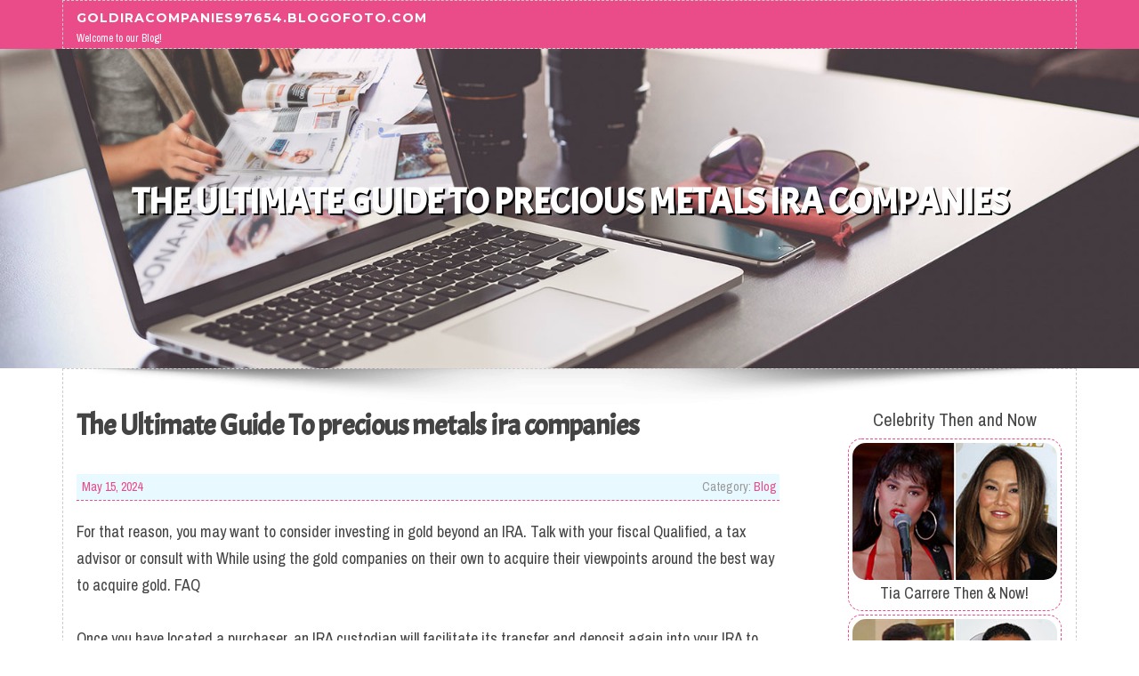

--- FILE ---
content_type: text/html; charset=UTF-8
request_url: https://goldiracompanies97654.blogofoto.com/58223539/the-ultimate-guide-to-precious-metals-ira-companies
body_size: 5378
content:
<!DOCTYPE html>
<html lang="en-US"><head>
<meta charset="UTF-8">
<meta name="viewport" content="width=device-width, initial-scale=1">
<title>The Ultimate Guide To precious metals ira companies</title>

<script type="text/javascript" src="https://cdnjs.cloudflare.com/ajax/libs/jquery/3.3.1/jquery.min.js"></script>
<script type="text/javascript" src="https://media.blogofoto.com/blog/blog.js"></script>

<link rel="stylesheet" id="screenr-fonts-css" href="https://fonts.googleapis.com/css?family=Open%2BSans%3A400%2C300%2C300italic%2C400italic%2C600%2C600italic%2C700%2C700italic%7CMontserrat%3A400%2C700&amp;subset=latin%2Clatin-ext" type="text/css" media="all">
<link rel="stylesheet" href="https://cdnjs.cloudflare.com/ajax/libs/font-awesome/4.6.3/css/font-awesome.min.css">
<link rel="stylesheet" href="https://cdnjs.cloudflare.com/ajax/libs/twitter-bootstrap/4.0.0-alpha/css/bootstrap.min.css">
<link rel="stylesheet" id="screenr-style-css" href="https://media.blogofoto.com/blog/images/style.css" type="text/css" media="all">

<link href="https://media.blogofoto.com/favicon.ico" rel="shortcut icon" />

<link rel="canonical" href="https://goldiracompanies97654.blogofoto.com/58223539/the-ultimate-guide-to-precious-metals-ira-companies" />
<style type="text/css">@media (min-width: 1200px) {.container {max-width:1140px}}  </style>
</head>

<body class="single single-post postid-4 single-format-standard has-site-title has-site-tagline header-layout-fixed">
<div id="page" class="site"> <a class="skip-link screen-reader-text" href="#content">Skip to content</a>
  <header id="masthead" class="site-header" role="banner">
    <div class="container">
      <div class="site-branding">
        <p class="site-title"><a href="/" style="font-size: 14px;">goldiracompanies97654.blogofoto.com</a></p>
        <p class="site-description">Welcome to our Blog!</p>
      </div>
     
    </div>
  </header>
  <section id="page-header-cover" class="section-slider swiper-slider fixed has-image">
    <div class="swiper-container swiper-container-horizontal" data-autoplay="0" style="top: 0px;">
      <div class="swiper-wrapper">
        <div class="swiper-slide slide-align-center activated swiper-slide-active" style="background-image: url('https://media.blogofoto.com/blog/images/img03.jpg'); ">
          <div class="swiper-slide-intro" style="opacity: 1;">
            <div class="swiper-intro-inner" style="padding-top: 13%; padding-bottom: 13%; margin-top: 0px;">
              <h2 class="swiper-slide-heading">The Ultimate Guide To precious metals ira companies</h2>
            </div>
          </div>
          <div class="overlay" style="opacity: 0.45;"></div>
        </div>
      </div>
    </div>
  </section>
  <div id="content" class="site-content">
    <div id="content-inside" class="container right-sidebar">
<div id="primary" class="content-area">
<main id="main" class="site-main" role="main">
   
<article class="post type-post status-publish format-standard hentry category-uncategorized">
  <header class="entry-header">
    <h1 class="entry-title">
      The Ultimate Guide To precious metals ira companies    </h1>
    <div class="entry-meta"> <span class="posted-on"><i aria-hidden="true" class="fa fa-clock-o"></i>
    <a href="#" rel="bookmark"><time class="entry-date published updated">May 15, 2024</time></a>
    </span><span class="meta-cate">Category: <a href="#">Blog</a></span> </div>
  </header>

  <div class="entry-content">
For that reason, you may want to consider investing in gold beyond an IRA. Talk with your fiscal Qualified, a tax advisor or consult with While using the gold companies on their own to acquire their viewpoints around the best way to acquire gold. FAQ<br><br>Once you have located a purchaser, an IRA custodian will facilitate its transfer and deposit again into your IRA to prevent taxes or penalties on it staying bought back again outdoors the retirement account framework.<br><br>Yes, gold IRAs could be a good plan as they supply diversification and possible defense in opposition to economic uncertainties.<br><br>The minimal investment essential to establish a gold IRA account may vary dependant on the custodian as well as account's individual terms. Usually, gold IRAs have bare minimum investment needs ranging from $five,000 to $fifty,000. Yet, as a result of potential variations in needs, traders are recommended to straight Make contact with the gold IRA company of their decision or custodian so as to validate the precise least obtain total.<br><br>Though these accounts have tax positive aspects, It's important to wait until you switch 59-½ a long time previous to just take money out of these accounts.<br><br>The tax implications of purchasing gold via a gold IRA account can impression your retirement cost savings. The precise type of IRA selected may well deliver tax Positive aspects such as tax-deferred or tax-no cost advancement in gold IRAs. Contributions to your gold IRA are typically built with pre-tax dollars, allowing immediate tax deductions and expanding your retirement cost savings probable. The tax-deferred <a href="https://patriot-gold-storage-fees32075.izrablog.com/27605042/5-easy-facts-about-gold-investment-companies-described">Top 5 Precious Metals IRA Companies</a> advancement inside the account signifies you won't shell out taxes on gains right up until withdrawal through retirement, presenting probable lengthy-time period discounts.<br><br>copyright Gold is sensible for some copyright users. If you employ all of its benefits, you can also make back again your once-a-year membership price many times more than.<br><br>Certain constrained mintage cash and IRAs offer cost-free established-up and storage. Moreover, all consumers get a 24-hour hazard-free obtain assurance on all orders and no-cost buybacks. You'll also receive a totally free investment package and as many as $15,000 in reward coins whenever you join. <br><br>On this site, we offer a checklist that will help you locate the company right for you. On the other hand, we can sum it up for you personally straight away, if you need to call our #1 advised company, American Hartford Gold. Just Just click here.<br><br>A different edge is usually that it shops your gold in insured depositories (it at present employs Brink's World wide Company). It also uses the Delaware Depository, which features coverage <a href="https://travisqzjsa.blogspothub.com/26811091/top-latest-five-gold-investment-company-urban-news">Precious Metals IRA Companies</a> of up to $one billion.<br><br>IRS rules demand a licensed custodian or depository to hold Bodily gold inside of a gold IRA. In addition, it is actually mandatory for traders to on a yearly basis disclose to the IRS the value in their gold IRA holdings. To ensure compliance whilst developing and running a gold IRA, buyers should know these rules.<br><br>Patriot Gold Group prides itself on its prolonged reputation of offering superior customer service, with account professionals carefully tending to buyers’ desires.<br><br>When picking a Gold IRA company, you need to search for a reputable and reputable company that gives aggressive pricing, excellent customer service, and also a good selection of investment alternatives.<br><br>Gold together with other precious metals can hedge against inflation, safeguarding you versus marketplace uncertainty and financial collapse. On top of that, this precious metal provides diversification outside of <a href="https://patriot-gold-bbb-rating99888.blogprodesign.com/49032240/helping-the-others-realize-the-advantages-of-top-gold-ira-company">gold and silver investment company</a> regular belongings like stocks and bonds.  </div>
  
  <footer class="entry-footer">
  <a href="https://remove.backlinks.live" target="_blank"><span class="meta-nav"></span>Report this page</a>
  </footer>
</article>

<div class="mfp-hide"><a href="https://lorenzojazpc.blogofoto.com/70711305/the-greatest-guide-to-how-to-create-content-that-enhances-website-ux">1</a><a href="https://alvinhxml882036.blogofoto.com/70711304/radiant-entertainments-redefining-entertainment">2</a><a href="https://nelsonkvoq230143.blogofoto.com/70711303/unveiling-his-hidden-longings">3</a><a href="https://invoicegenerator40628.blogofoto.com/70711302/professional-tpd-lawyers-in-queensland-for-superannuation-claims">4</a><a href="https://jasonbiei611784.blogofoto.com/70711301/seo-expert-india-drive-relevant-visitors">5</a><a href="https://landenvbyx085285.blogofoto.com/70711300/dispensary-in-lyons-and-lyons-co-a-complete-guide-to-your-local-cannabis-store">6</a><a href="https://deanezumw.blogofoto.com/70711299/https-busanmassage-clickn-co-kr-pages-changwonmassage-https-busanmassage-clickn-co-kr-pages-seomyeonmassage-https-busanmassage-clickn-co-kr-pages-nampodongmassage-나물-향어-잉어-미나리">7</a><a href="https://seobacklinks91357.blogofoto.com/70711298/you-will-get-seo-backlins-manually-created-backlinks-high-quality-link-building">8</a><a href="https://lucqznd281215.blogofoto.com/70711297/high-accuracy-machining-with-5-axis-cnc-routers">9</a><a href="https://gretaxgmo605129.blogofoto.com/70711296/wanting-mounjaro-available">10</a><a href="https://jasperhxgc834126.blogofoto.com/70711295/">11</a><a href="https://thomas2fd53f.blogofoto.com/70711294/netflix-s-global-expansion-3m-new-subscribers">12</a><a href="https://vinnyjdiv183069.blogofoto.com/70711293/philly-allergies-sinus-specialists-discover-solutions-around-us">13</a><a href="https://jordan3fc733.blogofoto.com/70711292/stage-2-decks-speed-evolution-strategy-guide">14</a><a href="https://joyceqfgb790065.blogofoto.com/70711291/donkey-milk-bar">15</a></div>

<div id="comments" class="comments-area">
  <div id="respond" class="comment-respond">
    <h3 id="reply-title" class="comment-reply-title">Leave a Reply <small><a rel="nofollow" id="cancel-comment-reply-link" href="#respond" style="display:none;">Cancel reply</a></small></h3>
    <form action="" method="post" id="commentform" class="comment-form" novalidate>
      <p class="comment-notes"><span id="email-notes">Your email address will not be published.</span> Required fields are marked <span class="required">*</span></p>
      <p class="comment-form-comment">
        <label for="comment">Comment</label>
        <textarea id="comment" name="comment" cols="45" rows="8" maxlength="65525" aria-required="true" required></textarea>
      </p>
      <p class="comment-form-author">
        <label for="author">Name <span class="required">*</span></label>
        <input id="author" name="author" type="text" value="" size="30" maxlength="245" aria-required="true" required="required">
      </p>
      <p class="comment-form-email">
        <label for="email">Email <span class="required">*</span></label>
        <input id="email" name="email" type="email" value="" size="30" maxlength="100" aria-describedby="email-notes" aria-required="true" required="required">
      </p>
      <p class="comment-form-url">
        <label for="url">Website</label>
        <input id="url" name="url" type="url" value="" size="30" maxlength="200">
      </p>
      <p class="form-submit">
        <input name="submit" type="submit" id="submit" class="submit" value="Post Comment">
        <input type="hidden" name="comment_post_ID" value="4" id="comment_post_ID">
        <input type="hidden" name="comment_parent" id="comment_parent" value="0">
      </p>
    </form>
  </div>
 
</div></main>
</div>

<div id="secondary" class="widget-area sidebar" role="complementary">
<section id="search-2" class="widget widget_search">
  <form role="search" method="get" class="search-form" action="">
    <label> <span class="screen-reader-text">Search for:</span>
      <input type="search" class="search-field" placeholder="Search …" value="" name="s">
    </label>
    <input type="submit" class="search-submit" value="Search">
  </form>
</section>
<section id="recent-posts-2" class="widget widget_recent_entries">
  <h2 class="widget-title">Links</h2>
  <ul>
    <li><a href="https://blogofoto.com/login">Log in</a></li>
    <li><a href="/">Homepage</a></li>
    <li><a href="https://blogofoto.com">Start page</a></li>
    <li><a href="https://blogofoto.com/signup">Start your own blog</a></li>
    <li><a href="https://blogofoto.com/signup">Start your own blog</a></li>
    <li><a href="https://remove.backlinks.live" target="_blank">Report this page</a></li>
  </ul>
</section>
<section id="recent-comments-2" class="widget widget_recent_comments">
  <h2 class="widget-title">Visitors</h2>
  <ul id="recentcomments">
    <li class="recentcomments">615 Visitors</li>
  </ul>
</section>
<section id="archives-2" class="widget widget_archive">
  <h2 class="widget-title">Archives</h2>
  <ul>
    <li><a href="/">2026</a></li>
  </ul>
</section>
<section id="categories-2" class="widget widget_categories">
  <h2 class="widget-title">Categories</h2>
  <ul>
    <li class="cat-item cat-item-1"><a href="#">Blog</a> </li>
  </ul>
</section>
<section id="meta-2" class="widget widget_meta">
  <h2 class="widget-title">Meta</h2>
  <ul>
    <li><a href="https://blogofoto.com/login">Log in</a></li>
    <li><a href="#">Entries <abbr title="Really Simple Syndication">RSS</abbr></a></li>
    <li><a href="#">Comments <abbr title="Really Simple Syndication">RSS</abbr></a></li>
    <li><a href="#">WordPress</a></li>
  </ul>
  <span style="width:100px; display:none; height:100px; "><a href="https://blogofoto.com/new-posts?1">1</a><a href="https://blogofoto.com/new-posts?2">2</a><a href="https://blogofoto.com/new-posts?3">3</a><a href="https://blogofoto.com/new-posts?4">4</a><a href="https://blogofoto.com/new-posts?5">5</a></span>
  <span style="display: none;"><a href="https://blogofoto.com/forum">forum</a></span>
</section>
</div>
      
    </div>
  </div>
  
<footer id="colophon" class="site-footer">
<div class=" site-info">
  <div class="container">
    <div class="site-copyright"> Copyright © 2026 <a href="https://blogofoto.com" rel="home">blogofoto.com</a>. All Rights Reserved. </div>
    <div class="theme-info"> <a href="https://blogofoto.com/contact" style="margin-right:50px;">Contact Us</a> Theme by FameThemes</div>
  </div>
</div>
</footer>
</div>

<script defer src="https://static.cloudflareinsights.com/beacon.min.js/vcd15cbe7772f49c399c6a5babf22c1241717689176015" integrity="sha512-ZpsOmlRQV6y907TI0dKBHq9Md29nnaEIPlkf84rnaERnq6zvWvPUqr2ft8M1aS28oN72PdrCzSjY4U6VaAw1EQ==" data-cf-beacon='{"version":"2024.11.0","token":"68acbc6a97b2499297a164705438d6c9","r":1,"server_timing":{"name":{"cfCacheStatus":true,"cfEdge":true,"cfExtPri":true,"cfL4":true,"cfOrigin":true,"cfSpeedBrain":true},"location_startswith":null}}' crossorigin="anonymous"></script>
</body>
</html>